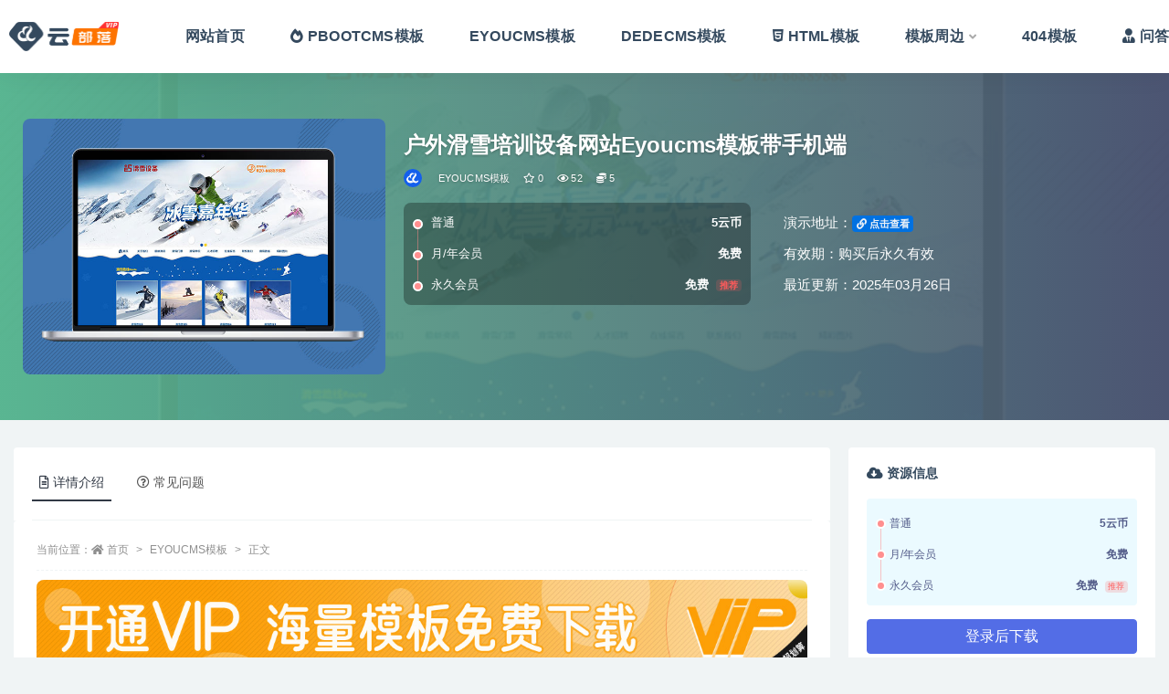

--- FILE ---
content_type: text/html; charset=UTF-8
request_url: https://www.yunbuluo.net/eyoucms/6612.html
body_size: 15709
content:
<!doctype html>
<html lang="zh-Hans">
<head>
	<meta http-equiv="Content-Type" content="text/html; charset=UTF-8">
	<meta name="viewport" content="width=device-width, initial-scale=1, minimum-scale=1, maximum-scale=1">
	<link rel="profile" href="https://gmpg.org/xfn/11">
	<meta name="baidu-site-verification" content="codeva-tfDrzNarfD" />
	<meta name="360-site-verification" content="09e4b85e0a67e01595ef6b761eda2ee1" />
	<title>户外滑雪培训设备网站Eyoucms模板带手机端_云部落资源网</title>
<meta name='robots' content='max-image-preview:large' />
	<style>img:is([sizes="auto" i], [sizes^="auto," i]) { contain-intrinsic-size: 3000px 1500px }</style>
	<meta name="keywords" content="Eyoucms模板,公司网站模板,响应式网站设备网站模板,响应式设备网站模板,易优cms模板,网站模板下载,EYOUCMS模板,机械/设备/五金,">
<meta name="description" content="户外滑雪培训设备网站Eyoucms模板带手机端 &nbsp; 本模板自带eyoucms内核，无需再下载eyou系统，原创设计、手工书写DIV+CSS，完美兼容IE7+、Firefox、Chrome、360浏览器等；主流浏览器；结构容易优化。">
<meta property="og:title" content="户外滑雪培训设备网站Eyoucms模板带手机端">
<meta property="og:description" content="户外滑雪培训设备网站Eyoucms模板带手机端 &nbsp; 本模板自带eyoucms内核，无需再下载eyou系统，原创设计、手工书写DIV+CSS，完美兼容IE7+、Firefox、Chrome、360浏览器等；主流浏览器；结构容易优化。">
<meta property="og:type" content="article">
<meta property="og:url" content="https://www.yunbuluo.net/eyoucms/6612.html">
<meta property="og:site_name" content="云部落资源网">
<meta property="og:image" content="https://www.yunbuluo.net/wp-content/uploads/2023/09/EYOUCMS-27.jpg">
<link href="https://www.yunbuluo.net/wp-content/uploads/2023/09/000.png" rel="icon">
<style id='classic-theme-styles-inline-css'>
/*! This file is auto-generated */
.wp-block-button__link{color:#fff;background-color:#32373c;border-radius:9999px;box-shadow:none;text-decoration:none;padding:calc(.667em + 2px) calc(1.333em + 2px);font-size:1.125em}.wp-block-file__button{background:#32373c;color:#fff;text-decoration:none}
</style>
<style id='global-styles-inline-css'>
:root{--wp--preset--aspect-ratio--square: 1;--wp--preset--aspect-ratio--4-3: 4/3;--wp--preset--aspect-ratio--3-4: 3/4;--wp--preset--aspect-ratio--3-2: 3/2;--wp--preset--aspect-ratio--2-3: 2/3;--wp--preset--aspect-ratio--16-9: 16/9;--wp--preset--aspect-ratio--9-16: 9/16;--wp--preset--color--black: #000000;--wp--preset--color--cyan-bluish-gray: #abb8c3;--wp--preset--color--white: #ffffff;--wp--preset--color--pale-pink: #f78da7;--wp--preset--color--vivid-red: #cf2e2e;--wp--preset--color--luminous-vivid-orange: #ff6900;--wp--preset--color--luminous-vivid-amber: #fcb900;--wp--preset--color--light-green-cyan: #7bdcb5;--wp--preset--color--vivid-green-cyan: #00d084;--wp--preset--color--pale-cyan-blue: #8ed1fc;--wp--preset--color--vivid-cyan-blue: #0693e3;--wp--preset--color--vivid-purple: #9b51e0;--wp--preset--gradient--vivid-cyan-blue-to-vivid-purple: linear-gradient(135deg,rgba(6,147,227,1) 0%,rgb(155,81,224) 100%);--wp--preset--gradient--light-green-cyan-to-vivid-green-cyan: linear-gradient(135deg,rgb(122,220,180) 0%,rgb(0,208,130) 100%);--wp--preset--gradient--luminous-vivid-amber-to-luminous-vivid-orange: linear-gradient(135deg,rgba(252,185,0,1) 0%,rgba(255,105,0,1) 100%);--wp--preset--gradient--luminous-vivid-orange-to-vivid-red: linear-gradient(135deg,rgba(255,105,0,1) 0%,rgb(207,46,46) 100%);--wp--preset--gradient--very-light-gray-to-cyan-bluish-gray: linear-gradient(135deg,rgb(238,238,238) 0%,rgb(169,184,195) 100%);--wp--preset--gradient--cool-to-warm-spectrum: linear-gradient(135deg,rgb(74,234,220) 0%,rgb(151,120,209) 20%,rgb(207,42,186) 40%,rgb(238,44,130) 60%,rgb(251,105,98) 80%,rgb(254,248,76) 100%);--wp--preset--gradient--blush-light-purple: linear-gradient(135deg,rgb(255,206,236) 0%,rgb(152,150,240) 100%);--wp--preset--gradient--blush-bordeaux: linear-gradient(135deg,rgb(254,205,165) 0%,rgb(254,45,45) 50%,rgb(107,0,62) 100%);--wp--preset--gradient--luminous-dusk: linear-gradient(135deg,rgb(255,203,112) 0%,rgb(199,81,192) 50%,rgb(65,88,208) 100%);--wp--preset--gradient--pale-ocean: linear-gradient(135deg,rgb(255,245,203) 0%,rgb(182,227,212) 50%,rgb(51,167,181) 100%);--wp--preset--gradient--electric-grass: linear-gradient(135deg,rgb(202,248,128) 0%,rgb(113,206,126) 100%);--wp--preset--gradient--midnight: linear-gradient(135deg,rgb(2,3,129) 0%,rgb(40,116,252) 100%);--wp--preset--font-size--small: 13px;--wp--preset--font-size--medium: 20px;--wp--preset--font-size--large: 36px;--wp--preset--font-size--x-large: 42px;--wp--preset--spacing--20: 0.44rem;--wp--preset--spacing--30: 0.67rem;--wp--preset--spacing--40: 1rem;--wp--preset--spacing--50: 1.5rem;--wp--preset--spacing--60: 2.25rem;--wp--preset--spacing--70: 3.38rem;--wp--preset--spacing--80: 5.06rem;--wp--preset--shadow--natural: 6px 6px 9px rgba(0, 0, 0, 0.2);--wp--preset--shadow--deep: 12px 12px 50px rgba(0, 0, 0, 0.4);--wp--preset--shadow--sharp: 6px 6px 0px rgba(0, 0, 0, 0.2);--wp--preset--shadow--outlined: 6px 6px 0px -3px rgba(255, 255, 255, 1), 6px 6px rgba(0, 0, 0, 1);--wp--preset--shadow--crisp: 6px 6px 0px rgba(0, 0, 0, 1);}:where(.is-layout-flex){gap: 0.5em;}:where(.is-layout-grid){gap: 0.5em;}body .is-layout-flex{display: flex;}.is-layout-flex{flex-wrap: wrap;align-items: center;}.is-layout-flex > :is(*, div){margin: 0;}body .is-layout-grid{display: grid;}.is-layout-grid > :is(*, div){margin: 0;}:where(.wp-block-columns.is-layout-flex){gap: 2em;}:where(.wp-block-columns.is-layout-grid){gap: 2em;}:where(.wp-block-post-template.is-layout-flex){gap: 1.25em;}:where(.wp-block-post-template.is-layout-grid){gap: 1.25em;}.has-black-color{color: var(--wp--preset--color--black) !important;}.has-cyan-bluish-gray-color{color: var(--wp--preset--color--cyan-bluish-gray) !important;}.has-white-color{color: var(--wp--preset--color--white) !important;}.has-pale-pink-color{color: var(--wp--preset--color--pale-pink) !important;}.has-vivid-red-color{color: var(--wp--preset--color--vivid-red) !important;}.has-luminous-vivid-orange-color{color: var(--wp--preset--color--luminous-vivid-orange) !important;}.has-luminous-vivid-amber-color{color: var(--wp--preset--color--luminous-vivid-amber) !important;}.has-light-green-cyan-color{color: var(--wp--preset--color--light-green-cyan) !important;}.has-vivid-green-cyan-color{color: var(--wp--preset--color--vivid-green-cyan) !important;}.has-pale-cyan-blue-color{color: var(--wp--preset--color--pale-cyan-blue) !important;}.has-vivid-cyan-blue-color{color: var(--wp--preset--color--vivid-cyan-blue) !important;}.has-vivid-purple-color{color: var(--wp--preset--color--vivid-purple) !important;}.has-black-background-color{background-color: var(--wp--preset--color--black) !important;}.has-cyan-bluish-gray-background-color{background-color: var(--wp--preset--color--cyan-bluish-gray) !important;}.has-white-background-color{background-color: var(--wp--preset--color--white) !important;}.has-pale-pink-background-color{background-color: var(--wp--preset--color--pale-pink) !important;}.has-vivid-red-background-color{background-color: var(--wp--preset--color--vivid-red) !important;}.has-luminous-vivid-orange-background-color{background-color: var(--wp--preset--color--luminous-vivid-orange) !important;}.has-luminous-vivid-amber-background-color{background-color: var(--wp--preset--color--luminous-vivid-amber) !important;}.has-light-green-cyan-background-color{background-color: var(--wp--preset--color--light-green-cyan) !important;}.has-vivid-green-cyan-background-color{background-color: var(--wp--preset--color--vivid-green-cyan) !important;}.has-pale-cyan-blue-background-color{background-color: var(--wp--preset--color--pale-cyan-blue) !important;}.has-vivid-cyan-blue-background-color{background-color: var(--wp--preset--color--vivid-cyan-blue) !important;}.has-vivid-purple-background-color{background-color: var(--wp--preset--color--vivid-purple) !important;}.has-black-border-color{border-color: var(--wp--preset--color--black) !important;}.has-cyan-bluish-gray-border-color{border-color: var(--wp--preset--color--cyan-bluish-gray) !important;}.has-white-border-color{border-color: var(--wp--preset--color--white) !important;}.has-pale-pink-border-color{border-color: var(--wp--preset--color--pale-pink) !important;}.has-vivid-red-border-color{border-color: var(--wp--preset--color--vivid-red) !important;}.has-luminous-vivid-orange-border-color{border-color: var(--wp--preset--color--luminous-vivid-orange) !important;}.has-luminous-vivid-amber-border-color{border-color: var(--wp--preset--color--luminous-vivid-amber) !important;}.has-light-green-cyan-border-color{border-color: var(--wp--preset--color--light-green-cyan) !important;}.has-vivid-green-cyan-border-color{border-color: var(--wp--preset--color--vivid-green-cyan) !important;}.has-pale-cyan-blue-border-color{border-color: var(--wp--preset--color--pale-cyan-blue) !important;}.has-vivid-cyan-blue-border-color{border-color: var(--wp--preset--color--vivid-cyan-blue) !important;}.has-vivid-purple-border-color{border-color: var(--wp--preset--color--vivid-purple) !important;}.has-vivid-cyan-blue-to-vivid-purple-gradient-background{background: var(--wp--preset--gradient--vivid-cyan-blue-to-vivid-purple) !important;}.has-light-green-cyan-to-vivid-green-cyan-gradient-background{background: var(--wp--preset--gradient--light-green-cyan-to-vivid-green-cyan) !important;}.has-luminous-vivid-amber-to-luminous-vivid-orange-gradient-background{background: var(--wp--preset--gradient--luminous-vivid-amber-to-luminous-vivid-orange) !important;}.has-luminous-vivid-orange-to-vivid-red-gradient-background{background: var(--wp--preset--gradient--luminous-vivid-orange-to-vivid-red) !important;}.has-very-light-gray-to-cyan-bluish-gray-gradient-background{background: var(--wp--preset--gradient--very-light-gray-to-cyan-bluish-gray) !important;}.has-cool-to-warm-spectrum-gradient-background{background: var(--wp--preset--gradient--cool-to-warm-spectrum) !important;}.has-blush-light-purple-gradient-background{background: var(--wp--preset--gradient--blush-light-purple) !important;}.has-blush-bordeaux-gradient-background{background: var(--wp--preset--gradient--blush-bordeaux) !important;}.has-luminous-dusk-gradient-background{background: var(--wp--preset--gradient--luminous-dusk) !important;}.has-pale-ocean-gradient-background{background: var(--wp--preset--gradient--pale-ocean) !important;}.has-electric-grass-gradient-background{background: var(--wp--preset--gradient--electric-grass) !important;}.has-midnight-gradient-background{background: var(--wp--preset--gradient--midnight) !important;}.has-small-font-size{font-size: var(--wp--preset--font-size--small) !important;}.has-medium-font-size{font-size: var(--wp--preset--font-size--medium) !important;}.has-large-font-size{font-size: var(--wp--preset--font-size--large) !important;}.has-x-large-font-size{font-size: var(--wp--preset--font-size--x-large) !important;}
:where(.wp-block-post-template.is-layout-flex){gap: 1.25em;}:where(.wp-block-post-template.is-layout-grid){gap: 1.25em;}
:where(.wp-block-columns.is-layout-flex){gap: 2em;}:where(.wp-block-columns.is-layout-grid){gap: 2em;}
:root :where(.wp-block-pullquote){font-size: 1.5em;line-height: 1.6;}
</style>
<link rel='stylesheet' id='bootstrap-css' href='https://www.yunbuluo.net/wp-content/themes/ripro-v2/assets/bootstrap/css/bootstrap.min.css?ver=4.6.0' media='all' />
<link rel='stylesheet' id='csf-fa5-css' href='https://www.yunbuluo.net/wp-content/themes/ripro-v2/assets/font-awesome/css/all.min.css?ver=5.14.0' media='all' />
<link rel='stylesheet' id='csf-fa5-v4-shims-css' href='https://www.yunbuluo.net/wp-content/themes/ripro-v2/assets/font-awesome/css/v4-shims.min.css?ver=5.14.0' media='all' />
<link rel='stylesheet' id='plugins-css' href='https://www.yunbuluo.net/wp-content/themes/ripro-v2/assets/css/plugins.css?ver=1.0.0' media='all' />
<link rel='stylesheet' id='app-css' href='https://www.yunbuluo.net/wp-content/themes/ripro-v2/assets/css/app.css?ver=4.8.0' media='all' />
<link rel='stylesheet' id='dark-css' href='https://www.yunbuluo.net/wp-content/themes/ripro-v2/assets/css/dark.css?ver=4.8.0' media='all' />
<script src="https://www.yunbuluo.net/wp-content/themes/ripro-v2/assets/js/jquery.min.js?ver=3.5.1" id="jquery-js"></script>
<link rel="canonical" href="https://www.yunbuluo.net/eyoucms/6612.html" />
<link rel='shortlink' href='https://www.yunbuluo.net/?p=6612' />
</head>
<body class="post-template-default single single-post postid-6612 single-format-standard wide-screen navbar-sticky with-hero hero-wide hero-shop pagination-numeric no-off-canvas sidebar-right">
<div id="app" class="site">
	
<header class="site-header">
    <div class="containers">
	    <div class="navbar">
			  <div class="logo-wrapper">
          <a href="https://www.yunbuluo.net/">
        <img class="logo regular" src="https://www.yunbuluo.net/wp-content/themes/ripro-v2/assets/img/logo.png" alt="云部落资源网">
      </a>
    
  </div> 			
			<div class="sep"></div>
			
			<nav class="main-menu d-none d-lg-block">
			<ul id="menu-menu" class="nav-list u-plain-list"><li class="menu-item menu-item-type-custom menu-item-object-custom menu-item-home"><a href="https://www.yunbuluo.net/">网站首页</a></li>
<li class="menu-item menu-item-type-taxonomy menu-item-object-category"><a href="https://www.yunbuluo.net/pbootcms"><i class="fas fa-fire-alt"></i>PBOOTCMS模板</a></li>
<li class="menu-item menu-item-type-taxonomy menu-item-object-category current-post-ancestor current-menu-parent current-post-parent"><a href="https://www.yunbuluo.net/eyoucms">EYOUCMS模板</a></li>
<li class="menu-item menu-item-type-taxonomy menu-item-object-category"><a href="https://www.yunbuluo.net/dedecms">DEDECMS模板</a></li>
<li class="menu-item menu-item-type-taxonomy menu-item-object-category"><a href="https://www.yunbuluo.net/html"><i class="fab fa-html5"></i>HTML模板</a></li>
<li class="menu-item menu-item-type-taxonomy menu-item-object-category menu-item-has-children"><a href="https://www.yunbuluo.net/zhoubian">模板周边</a>
<ul class="sub-menu">
	<li class="menu-item menu-item-type-taxonomy menu-item-object-category"><a href="https://www.yunbuluo.net/zhoubian/daima">代码素材</a></li>
	<li class="menu-item menu-item-type-taxonomy menu-item-object-category"><a href="https://www.yunbuluo.net/zhoubian/guanli">后台管理</a></li>
	<li class="menu-item menu-item-type-taxonomy menu-item-object-category"><a href="https://www.yunbuluo.net/zhoubian/shuju-zhoubian">数据框架</a></li>
	<li class="menu-item menu-item-type-taxonomy menu-item-object-category"><a href="https://www.yunbuluo.net/zhoubian/youxi">游戏源码</a></li>
	<li class="menu-item menu-item-type-taxonomy menu-item-object-category"><a href="https://www.yunbuluo.net/zhoubian/chengxu">程序源码</a></li>
	<li class="menu-item menu-item-type-taxonomy menu-item-object-category"><a href="https://www.yunbuluo.net/zhoubian/xiaochengxu">微信小程序</a></li>
	<li class="menu-item menu-item-type-taxonomy menu-item-object-category"><a href="https://www.yunbuluo.net/zhoubian/renrenzhan">人人站CMS</a></li>
	<li class="menu-item menu-item-type-taxonomy menu-item-object-category"><a href="https://www.yunbuluo.net/zhoubian/wordpress">WordPress主题</a></li>
</ul>
</li>
<li class="menu-item menu-item-type-taxonomy menu-item-object-category"><a href="https://www.yunbuluo.net/notfound">404模板</a></li>
<li class="menu-item menu-item-type-custom menu-item-object-custom"><a href="/question"><i class="fas fa-user-tie"></i>问答交流</a></li>
<li class="menu-item menu-item-type-taxonomy menu-item-object-category"><a href="https://www.yunbuluo.net/xueyuan">知识学院</a></li>
</ul>			</nav>
			
			<div class="actions">
				
								<span class="btn btn-sm search-open navbar-button ml-2" rel="nofollow noopener noreferrer" data-action="omnisearch-open" data-target="#omnisearch" title="搜索"><i class="fas fa-search"></i></span>
				
								<span class="btn btn-sm toggle-notify navbar-button ml-2" rel="nofollow noopener noreferrer" title="公告"><i class="fa fa-bell-o"></i></span>
				
						        <span class="btn btn-sm toggle-dark navbar-button ml-2" rel="nofollow noopener noreferrer" title="夜间模式"><i class="fa fa-moon-o"></i></span>
                                
				<!-- user navbar dropdown  -->
		        				<a class="login-btn navbar-button ml-2" rel="nofollow noopener noreferrer" href="#"><i class="fa fa-user mr-1"></i>登录</a>
								<!-- user navbar dropdown -->

                
		        <div class="burger"></div>

		        
		    </div>
		    
	    </div>
    </div>
</header>

<div class="header-gap"></div>


<div class="hero lazyload visible" data-bg="https://www.yunbuluo.net/wp-content/uploads/2023/09/EYOUCMS-27.jpg">



<div class="hero-shop-warp">
    <div class="container-lg">
        <div class="row">
            <div class="col-lg-4 img-box">
                <img class="lazyload" data-src="https://www.yunbuluo.net/wp-content/uploads/2023/09/EYOUCMS-27.jpg" src="[data-uri]" alt="户外滑雪培训设备网站Eyoucms模板带手机端" />
                <noscript><img src="https://www.yunbuluo.net/wp-content/uploads/2023/09/EYOUCMS-27.jpg" alt="户外滑雪培训设备网站Eyoucms模板带手机端" /></noscript>
            </div>
            <div class="col-lg-8 info-box">
                <header class="entry-header">
<h1 class="entry-title">户外滑雪培训设备网站Eyoucms模板带手机端</h1>          <div class="entry-meta">
            
                          <span class="meta-author">
                <a href="https://www.yunbuluo.net/author/云部落资源网" title="云部落资源网"><img alt='' data-src='//www.yunbuluo.net/wp-content/uploads/1234/01/avatar-1.jpg' class='lazyload avatar avatar-96 photo' height='96' width='96' />                </a>
              </span>
                          <span class="meta-category">
                <a href="https://www.yunbuluo.net/eyoucms" rel="category">EYOUCMS模板</a>
              </span>
                            <span class="meta-favnum"><i class="far fa-star"></i> 0</span>
                            <span class="meta-views"><i class="fa fa-eye"></i> 52</span>
            <span class="meta-shhop-icon"><i class="fas fa-coins"></i> 5</span>                <span class="meta-edit"></span>
            

          </div>
        </header>

                <div class="row">
                    <div class="col-lg-6 col-12">
                        <ul class="pricing-options"><li><span>普通</span><b>5云币</b></li><li><span>月/年会员</span><b>免费</b></li><li><span>永久会员</span><b>免费<small class="badge badge-danger-lighten ml-2">推荐</small></b></li></ul>                    </div>
                    <div class="col-lg-6 col-12">
                        <ul class="down-info"><li><p class="data-label">演示地址：<a target="_blank" rel="nofollow noopener noreferrer" href="https://demoall.kuaituiyun.cn/705/" class="badge badge-light-lighten"><i class="fas fa-link"></i> 点击查看</a></p></li><li><p class="data-label">有效期：购买后永久有效</p></li><li><p class="data-label">最近更新：2025年03月26日</p></li></ul>                    </div>
    
                </div>
                
                
            </div>
        </div>
    </div>
</div>
</div>	<main id="main" role="main" class="site-content">
<div class="container">
	<div class="row">
		<div class="content-column col-lg-9">
			<div class="content-area">
				


<div class="single-download-nav">
  <ul class="nav nav-pills" id="pills-tab" role="tablist">

    <li class="nav-item" role="presentation">
      <a class="nav-link active" id="pills-details-tab" data-toggle="pill" href="#pills-details" role="tab" aria-controls="pills-details" aria-selected="true"><i class="far fa-file-alt mr-1"></i>详情介绍</a>
    </li>

    
        <li class="nav-item" role="presentation">
      <a class="nav-link" id="pills-faq-tab" data-toggle="pill" href="#pills-faq" role="tab" aria-controls="pills-faq" aria-selected="false"><i class="far fa-question-circle mr-1"></i>常见问题</a>
    </li>
        
  </ul>
</div>

<div class="tab-content" id="pills-tabContent">

  <div class="tab-pane fade show active" id="pills-details" role="tabpanel" aria-labelledby="pills-details-tab">
    <article id="post-6612" class="article-content post-6612 post type-post status-publish format-standard has-post-thumbnail hentry category-eyoucms category-wujin tag-eyou tag-qiye tag-hty tag-fwe tag-csme tag-xiaz">
      <div class="container">
                <div class="article-crumb"><ol class="breadcrumb">当前位置：<li class="home"><i class="fa fa-home"></i> <a href="https://www.yunbuluo.net">首页</a></li><li><a href="https://www.yunbuluo.net/eyoucms">EYOUCMS模板</a></li><li class="active">正文</li></ol></div>
        
        
        <div class="pt-0 d-none d-block d-xl-none d-lg-none"><aside id="header-widget-shop-down" class="widget-area"><p></p></aside></div>      
        <div class="entry-wrapper">
          <div class="site_abc_wrap pc top"><a href="https://www.yunbuluo.net/user/vip" target="_blank" rel="nofollow noopener noreferrer" data-toggle="tooltip" data-html="true" title="<u>广告：</u>限时特惠，月会员低至39/月，海量模板会员免费下载。"><img src="https://www.yunbuluo.net/wp-content/themes/ripro-v2/assets/img/ads.jpg" style=" width: 100%; "></a></div>          <div class="entry-content u-text-format u-clearfix">
            <p>户外滑雪培训设备网站Eyoucms模板带手机端</p>
<p>&nbsp;</p>
<p>本模板自带eyoucms内核，无需再下载eyou系统，原创设计、手工书写DIV+CSS，完美兼容IE7+、Firefox、Chrome、360浏览器等；主流浏览器；结构容易优化。</p>
<p>服务器：Linux / Apache / IIS</p>
<p>PHP版本：<strong>5.4及5.4以上，完美支持php7</strong></p>
<p>MYSQL版本：<strong>5.0以上    PS：php版本推荐5.5~5.6，mysql 推荐使用5.5+</strong></p>
<p>打开浏览器，<strong>访问 http://您的域名/install/ 即可进入安装界面</strong>，按照步骤一步一步操作完成安装； ＊注意：</p>
<p>第三步，配置系统里的数据库信息需要根据自己的空间指定的信息填写，否则提示不能连接。</p>
<p>PS:数据库用户名及数据库名均可以更改成空间提供的名称。管理员信息设置中，设置登录网站后台的管理员账号及密码，设置好之后，记住「账号」和「密码」就可以了，后期需要更改可以在后台改。</p>
<p>网站首页演示图：</p>
<p>&nbsp;</p>
<p><img fetchpriority="high" decoding="async" width="1000" height="2234" class="alignnone size-full wp-image-6614" src="https://www.yunbuluo.net/wp-content/uploads/2023/09/网站模板-80.jpg" alt=""   /></p>
<div class="post-note alert alert-warning mt-2" role="alert"><small><strong>声明：</strong>本站所有文章，如无特殊说明或标注，均为本站原创发布。任何个人或组织，在未征得本站同意时，禁止复制、盗用、采集、发布本站内容到任何网站、书籍等各类媒体平台。如若本站内容侵犯了原著者的合法权益，可联系我们进行处理。</small></div><div class="entry-tags"><a href="https://www.yunbuluo.net/tag/eyou" class="btn btn-sm btn-light mr-2" rel="tag">Eyoucms模板</a><a href="https://www.yunbuluo.net/tag/qiye" class="btn btn-sm btn-light mr-2" rel="tag">公司网站模板</a><a href="https://www.yunbuluo.net/tag/hty" class="btn btn-sm btn-light mr-2" rel="tag">响应式网站设备网站模板</a><a href="https://www.yunbuluo.net/tag/fwe" class="btn btn-sm btn-light mr-2" rel="tag">响应式设备网站模板</a><a href="https://www.yunbuluo.net/tag/csme" class="btn btn-sm btn-light mr-2" rel="tag">易优cms模板</a><a href="https://www.yunbuluo.net/tag/xiaz" class="btn btn-sm btn-light mr-2" rel="tag">网站模板下载</a></div>
<div class="entry-share">
	<div class="row">
		<div class="col d-none d-lg-block">
            
                            <a class="share-author" href="https://www.yunbuluo.net/author/云部落资源网">
                    <img alt='' data-src='//www.yunbuluo.net/wp-content/uploads/1234/01/avatar-1.jpg' class='lazyload avatar avatar-50 photo' height='50' width='50' />云部落资源网<span class="badge badge-info-lighten" ">普通</span>                </a>
            			
		</div>
		<div class="col-auto mb-3 mb-lg-0">

            <button class="btn btn-sm btn-white" data-toggle="tooltip" data-html="true" data-placement="top" title="&lt;span class=&quot;reward-qrcode&quot;&gt;&lt;span&gt; &lt;img src=&quot;https://www.yunbuluo.net/wp-content/uploads/2023/07/微信图片_20230726172600.jpg&quot;&gt; 支付宝扫一扫 &lt;/span&gt;&lt;span&gt; &lt;img src=&quot;https://www.yunbuluo.net/wp-content/uploads/2023/07/微信图片_20230726172605.jpg&quot;&gt; 微信扫一扫 &lt;/span&gt;&lt;/span&gt;"><i class="fa fa-qrcode"></i> 打赏</button>
			<button class="go-star-btn btn btn-sm btn-white" data-id="6612"><i class="far fa-star"></i> 收藏</button>            
			                <button class="share-poster btn btn-sm btn-white" data-id="6612" title="文章封面图"><i class="fa fa-share-alt"></i> 海报</button>
                        
            <button class="go-copy btn btn-sm btn-white" data-toggle="tooltip" data-placement="top" title="点击复制链接" data-clipboard-text="https://www.yunbuluo.net/eyoucms/6612.html"><i class="fas fa-link"></i> 链接</button>
		</div>
	</div>
</div>
          </div>
                  </div>
      </div>
    </article>
  </div>

  
    <div class="tab-pane fade" id="pills-faq" role="tabpanel" aria-labelledby="pills-faq-tab">

    <div class="accordion" id="accordionhelp">
          <div class="card">
        <div class="card-header" id="heading-0">
          <h2 class="mb-0">
            <button class="btn btn-sm btn-block text-left collapsed" type="button" data-toggle="collapse" data-target="#collapse-0" aria-expanded="false" aria-controls="collapse-0">
              你们的模板安装后和演示一样吗？<span class="fa fa-plus"></span><span class="fa fa-minus"></span>
            </button>

          </h2>
        </div>
        <div id="collapse-0" class="collapse" aria-labelledby="heading-0" data-parent="#accordionhelp">
          <div class="card-body bg-primary text-white">
            模板下载安装后和演示站一样，部分模板做了板块及功能升级，只会更好不会变差，cms系统网站需授权，请确认版权后使用，dedecms、eyoucms不可商用，pbootcms模板可以商用，授权免费，仅限授权文件加密。          </div>
        </div>
      </div>
          <div class="card">
        <div class="card-header" id="heading-1">
          <h2 class="mb-0">
            <button class="btn btn-sm btn-block text-left collapsed" type="button" data-toggle="collapse" data-target="#collapse-1" aria-expanded="false" aria-controls="collapse-1">
              提示下载完但解压或打开不了？<span class="fa fa-plus"></span><span class="fa fa-minus"></span>
            </button>

          </h2>
        </div>
        <div id="collapse-1" class="collapse" aria-labelledby="heading-1" data-parent="#accordionhelp">
          <div class="card-body bg-primary text-white">
            最常见的情况是下载不完整: 可对比下载完压缩包的与网盘上的容量，若小于网盘提示的容量则是这个原因。这是浏览器下载的bug，建议用百度网盘软件或迅雷下载。 若排除这种情况，可在对应资源底部留言，或联络我们。          </div>
        </div>
      </div>
          <div class="card">
        <div class="card-header" id="heading-2">
          <h2 class="mb-0">
            <button class="btn btn-sm btn-block text-left collapsed" type="button" data-toggle="collapse" data-target="#collapse-2" aria-expanded="false" aria-controls="collapse-2">
              找不到素材资源介绍文章里的示例图片？<span class="fa fa-plus"></span><span class="fa fa-minus"></span>
            </button>

          </h2>
        </div>
        <div id="collapse-2" class="collapse" aria-labelledby="heading-2" data-parent="#accordionhelp">
          <div class="card-body bg-primary text-white">
            对于会员专享、整站源码、程序插件、网站模板、网页模版等类型的素材，文章内用于介绍的图片通常并不包含在对应可供下载素材包内。这些相关商业图片需另外购买，且本站不负责(也没有办法)找到出处。 同样地一些字体文件也是这种情况，但部分素材会在素材包内有一份字体下载链接清单。          </div>
        </div>
      </div>
          <div class="card">
        <div class="card-header" id="heading-3">
          <h2 class="mb-0">
            <button class="btn btn-sm btn-block text-left collapsed" type="button" data-toggle="collapse" data-target="#collapse-3" aria-expanded="false" aria-controls="collapse-3">
              付款后无法显示下载地址或者无法查看内容？<span class="fa fa-plus"></span><span class="fa fa-minus"></span>
            </button>

          </h2>
        </div>
        <div id="collapse-3" class="collapse" aria-labelledby="heading-3" data-parent="#accordionhelp">
          <div class="card-body bg-primary text-white">
            如果您已经成功付款但是网站没有弹出成功提示，请联系站长提供付款信息为您处理          </div>
        </div>
      </div>
          <div class="card">
        <div class="card-header" id="heading-4">
          <h2 class="mb-0">
            <button class="btn btn-sm btn-block text-left collapsed" type="button" data-toggle="collapse" data-target="#collapse-4" aria-expanded="false" aria-controls="collapse-4">
              购买该资源后，可以退款吗？<span class="fa fa-plus"></span><span class="fa fa-minus"></span>
            </button>

          </h2>
        </div>
        <div id="collapse-4" class="collapse" aria-labelledby="heading-4" data-parent="#accordionhelp">
          <div class="card-body bg-primary text-white">
            源码素材属于虚拟商品，具有可复制性，可传播性，一旦授予，不接受任何形式的退款、换货要求。请您在购买获取之前确认好 是您所需要的资源          </div>
        </div>
      </div>
        </div>
  </div>
  

</div>


<div class="entry-navigation">
	<div class="row">
            	<div class="col-lg-6 col-12">
            <a class="entry-page-prev" href="https://www.yunbuluo.net/eyoucms/6608.html" title="厨房卫浴水龙头网站Eyoucms模板带手机端">
                <div class="entry-page-icon"><i class="fas fa-arrow-left"></i></div>
                <div class="entry-page-info">
                    <span class="d-block rnav">上一篇</span>
                    <span class="d-block title">厨房卫浴水龙头网站Eyoucms模板带手机端</span>
                </div>
            </a> 
        </div>
                    	<div class="col-lg-6 col-12">
            <a class="entry-page-next" href="https://www.yunbuluo.net/eyoucms/6616.html" title="女性减肥瑜伽健身类网站Eyoucms模板带手机端">
                <div class="entry-page-info">
                    <span class="d-block rnav">下一篇</span>
                    <span class="d-block title">女性减肥瑜伽健身类网站Eyoucms模板带手机端</span>
                </div>
                <div class="entry-page-icon"><i class="fas fa-arrow-right"></i></div>
            </a>
        </div>
            </div>
</div>    <div class="related-posts">
        <h3 class="u-border-title">相关文章</h3>
        <div class="row">
                      <div class="col-lg-6 col-12">
              <article id="post-18535" class="post post-list post-18535 type-post status-publish format-standard has-post-thumbnail hentry category-eyoucms category-wujin tag-hty tag-fwe">
                  <div class="entry-media"><div class="placeholder" style="padding-bottom: 70.704225352113%"><a target="_blank" href="https://www.yunbuluo.net/eyoucms/18535.html" title="响应式激光切割机设备网站模板易优Eyoucms模板带手机端" rel="nofollow noopener noreferrer"><img class="lazyload" data-src="https://www.yunbuluo.net/wp-content/uploads/2024/09/EYOUCMS-1.jpg" src="https://www.yunbuluo.net/wp-content/themes/ripro-v2/assets/img/thumb-ing.gif" alt="响应式激光切割机设备网站模板易优Eyoucms模板带手机端" /></a></div></div>                  <div class="entry-wrapper">
                    <header class="entry-header"><h2 class="entry-title"><a target="_blank" href="https://www.yunbuluo.net/eyoucms/18535.html" title="响应式激光切割机设备网站模板易优Eyoucms模板带手机端" rel="bookmark">响应式激光切割机设备网站模板易优Eyoucms模板带手机端</a></h2></header>
                                        <div class="entry-footer">          <div class="entry-meta">
            
                          <span class="meta-category">
                <a href="https://www.yunbuluo.net/eyoucms" rel="category">EYOUCMS模板</a>
              </span>
                          <span class="meta-date">
                  <time datetime="2024-09-09T22:34:43+08:00">
                    <i class="fa fa-clock-o"></i>
                    1 年前                  </time>
              </span>
                            <span class="meta-views"><i class="fa fa-eye"></i> 299</span>
            <span class="meta-shhop-icon"><i class="fas fa-coins"></i> 30</span>

          </div>
        </div>
                                    </div>
            </article>
          </div>
                      <div class="col-lg-6 col-12">
              <article id="post-18076" class="post post-list post-18076 type-post status-publish format-standard has-post-thumbnail hentry category-html category-zhongwen category-wuxie tag-hty tag-fwe">
                  <div class="entry-media"><div class="placeholder" style="padding-bottom: 70.704225352113%"><a target="_blank" href="https://www.yunbuluo.net/html/18076.html" title="自适应环保科技蓝色环保设备网站网页HTML源码模板" rel="nofollow noopener noreferrer"><img class="lazyload" data-src="https://www.yunbuluo.net/wp-content/uploads/2024/07/DENO演示-43.jpg" src="https://www.yunbuluo.net/wp-content/themes/ripro-v2/assets/img/thumb-ing.gif" alt="自适应环保科技蓝色环保设备网站网页HTML源码模板" /></a></div></div>                  <div class="entry-wrapper">
                    <header class="entry-header"><h2 class="entry-title"><a target="_blank" href="https://www.yunbuluo.net/html/18076.html" title="自适应环保科技蓝色环保设备网站网页HTML源码模板" rel="bookmark">自适应环保科技蓝色环保设备网站网页HTML源码模板</a></h2></header>
                                        <div class="entry-footer">          <div class="entry-meta">
            
                          <span class="meta-category">
                <a href="https://www.yunbuluo.net/html" rel="category">HTML模板</a>
              </span>
                          <span class="meta-date">
                  <time datetime="2024-07-16T17:25:39+08:00">
                    <i class="fa fa-clock-o"></i>
                    1 年前                  </time>
              </span>
                            <span class="meta-views"><i class="fa fa-eye"></i> 437</span>
            <span class="meta-shhop-icon"><i class="fas fa-coins"></i> 4</span>

          </div>
        </div>
                                    </div>
            </article>
          </div>
                      <div class="col-lg-6 col-12">
              <article id="post-5093" class="post post-list post-5093 type-post status-publish format-standard has-post-thumbnail hentry category-eyoucms category-wujin tag-eyou tag-wangye tag-qdwqwq">
                  <div class="entry-media"><div class="placeholder" style="padding-bottom: 70.704225352113%"><a target="_blank" href="https://www.yunbuluo.net/eyoucms/5093.html" title="电缆桥架定制生产企业Eyoucms网站模板带手机端" rel="nofollow noopener noreferrer"><img class="lazyload" data-src="https://www.yunbuluo.net/wp-content/uploads/2023/08/EYOUCMS-87.jpg" src="https://www.yunbuluo.net/wp-content/themes/ripro-v2/assets/img/thumb-ing.gif" alt="电缆桥架定制生产企业Eyoucms网站模板带手机端" /></a></div></div>                  <div class="entry-wrapper">
                    <header class="entry-header"><h2 class="entry-title"><a target="_blank" href="https://www.yunbuluo.net/eyoucms/5093.html" title="电缆桥架定制生产企业Eyoucms网站模板带手机端" rel="bookmark">电缆桥架定制生产企业Eyoucms网站模板带手机端</a></h2></header>
                                        <div class="entry-footer">          <div class="entry-meta">
            
                          <span class="meta-category">
                <a href="https://www.yunbuluo.net/eyoucms" rel="category">EYOUCMS模板</a>
              </span>
                          <span class="meta-date">
                  <time datetime="2024-04-10T11:42:00+08:00">
                    <i class="fa fa-clock-o"></i>
                    2 年前                  </time>
              </span>
                            <span class="meta-views"><i class="fa fa-eye"></i> 133</span>
            <span class="meta-shhop-icon"><i class="fas fa-coins"></i> 10</span>

          </div>
        </div>
                                    </div>
            </article>
          </div>
                      <div class="col-lg-6 col-12">
              <article id="post-19833" class="post post-list post-19833 type-post status-publish format-standard has-post-thumbnail hentry category-eyoucms category-wujin">
                  <div class="entry-media"><div class="placeholder" style="padding-bottom: 70.704225352113%"><a target="_blank" href="https://www.yunbuluo.net/eyoucms/19833.html" title="响应式人脸识别一体机设备企业网站Eyoucms模板自适应手机端" rel="nofollow noopener noreferrer"><img class="lazyload" data-src="https://www.yunbuluo.net/wp-content/uploads/2024/11/EYOUCMS-1.jpg" src="https://www.yunbuluo.net/wp-content/themes/ripro-v2/assets/img/thumb-ing.gif" alt="响应式人脸识别一体机设备企业网站Eyoucms模板自适应手机端" /></a></div></div>                  <div class="entry-wrapper">
                    <header class="entry-header"><h2 class="entry-title"><a target="_blank" href="https://www.yunbuluo.net/eyoucms/19833.html" title="响应式人脸识别一体机设备企业网站Eyoucms模板自适应手机端" rel="bookmark">响应式人脸识别一体机设备企业网站Eyoucms模板自适应手机端</a></h2></header>
                                        <div class="entry-footer">          <div class="entry-meta">
            
                          <span class="meta-category">
                <a href="https://www.yunbuluo.net/eyoucms" rel="category">EYOUCMS模板</a>
              </span>
                          <span class="meta-date">
                  <time datetime="2024-11-21T20:31:08+08:00">
                    <i class="fa fa-clock-o"></i>
                    1 年前                  </time>
              </span>
                            <span class="meta-views"><i class="fa fa-eye"></i> 512</span>
            <span class="meta-shhop-icon"><i class="fas fa-coins"></i> 65</span>

          </div>
        </div>
                                    </div>
            </article>
          </div>
                  </div>
    </div>

			</div>
		</div>
					<div class="sidebar-column col-lg-3">
				<aside id="secondary" class="widget-area">
	<div id="ripro_v2_shop_down-2" class="widget ripro-v2-widget-shop-down"><div class="price"><h3><i class="fas fa-cloud-download-alt mr-1"></i>资源信息</h3></div><ul class="pricing-options"><li><span>普通</span><b>5云币</b></li><li><span>月/年会员</span><b>免费</b></li><li><span>永久会员</span><b>免费<small class="badge badge-danger-lighten ml-2">推荐</small></b></li></ul><button type="button" class="btn btn-block btn-primary mb-3 login-btn">登录后下载</button><div class="down-info"><h5>其他信息</h5><ul class="infos"><li><p class="data-label">系统</p><p class="info">Eyoucms</p></li><li><p class="data-label">模板编号</p><p class="info">E219</p></li><li><p class="data-label">文件大小</p><p class="info">16.03MB</p></li><li><p class="data-label">链接</p><p class="info"><a target="_blank" rel="nofollow noopener noreferrer" href="https://demoall.kuaituiyun.cn/705/" class="badge badge-secondary-lighten"><i class="fas fa-link"></i> 演示地址</a></p></li><li><p class="data-label">有效期</p><p class="info">永久有效</p></li><li><p class="data-label">累计下载</p><p class="info">1</p></li><li><p class="data-label">最近更新</p><p class="info">2025年03月26日</p></li></ul></div><div class="down-help mt-2 small text-muted">下载遇到问题？可联系客服或留言反馈</div></div><div id="media_image-6" class="widget widget_media_image"><a href="/"><img width="900" height="408" src="https://www.yunbuluo.net/wp-content/uploads/2025/05/新春.jpg" class="image wp-image-22972  attachment-full size-full" alt="" style="max-width: 100%; height: auto;" decoding="async" /></a></div><div id="media_image-8" class="widget widget_media_image"><img width="750" height="200" src="https://www.yunbuluo.net/wp-content/uploads/2023/07/防战.jpg" class="image wp-image-4034  attachment-full size-full" alt="" style="max-width: 100%; height: auto;" decoding="async" /></div><div id="media_image-7" class="widget widget_media_image"><a href="https://www.aliyun.com/minisite/goods?userCode=jt8rnkkw"><img width="1108" height="310" src="https://www.yunbuluo.net/wp-content/uploads/2023/07/1108-310.png" class="image wp-image-4033  attachment-full size-full" alt="" style="max-width: 100%; height: auto;" decoding="async" /></a></div><div id="search-4" class="widget widget_search">
<form method="get" class="search-form" action="https://www.yunbuluo.net/">
	<input type="text" class="form-control" placeholder="输入关键词 回车..." autocomplete="off" value="" name="s" required="required">
</form></div><div id="ripro_v2_widget_cats_item-2" class="widget ripro_v2-widget-categories">
        <ul class="categories">
                    <li class="cat-item">
                <a class="inner" href="https://www.yunbuluo.net/pbootcms">
                    <div class="thumbnail">
                        <img alt="PBOOTCMS模板" src="https://www.yunbuluo.net/wp-content/uploads/2023/06/forest-3119826_1280.jpg"></img>
                    </div>
                    <div class="content">
                        <h5 class="title">PBOOTCMS模板</h5>
                    </div>
                </a>
            </li>
                    <li class="cat-item">
                <a class="inner" href="https://www.yunbuluo.net/dedecms">
                    <div class="thumbnail">
                        <img alt="DEDECMS模板" src="https://www.yunbuluo.net/wp-content/uploads/2023/06/forest-3622519_1280.jpg"></img>
                    </div>
                    <div class="content">
                        <h5 class="title">DEDECMS模板</h5>
                    </div>
                </a>
            </li>
                    <li class="cat-item">
                <a class="inner" href="https://www.yunbuluo.net/eyoucms">
                    <div class="thumbnail">
                        <img alt="EYOUCMS模板" src="https://www.yunbuluo.net/wp-content/uploads/2023/06/bled-2582655_1280.jpg"></img>
                    </div>
                    <div class="content">
                        <h5 class="title">EYOUCMS模板</h5>
                    </div>
                </a>
            </li>
                    <li class="cat-item">
                <a class="inner" href="https://www.yunbuluo.net/html">
                    <div class="thumbnail">
                        <img alt="HTML模板" src="https://www.yunbuluo.net/wp-content/uploads/2023/06/sea-2755908_1280.jpg"></img>
                    </div>
                    <div class="content">
                        <h5 class="title">HTML模板</h5>
                    </div>
                </a>
            </li>
                </ul>
        </div><div id="ripro_v2_widget_post_item-2" class="widget ripro_v2-widget-post">        <div class="list"> 
                                <article id="post-1567" class="post post-list post-1567 type-post status-publish format-standard has-post-thumbnail hentry category-pbootcms category-jixie tag-ccms tag-pboot tag-lo9o tag-loiy tag-jmyy tag-1828 tag-iuy">
                      <div class="entry-media"><div class="placeholder" style="padding-bottom: 70.704225352113%"><a target="_blank" href="https://www.yunbuluo.net/pbootcms/1567.html" title="响应式人工智能机器设备公司pbootcms网站自适应手机端" rel="nofollow noopener noreferrer"><img class="lazyload" data-src="https://www.yunbuluo.net/wp-content/uploads/2023/07/pbootcms模板-40.jpg" src="https://www.yunbuluo.net/wp-content/themes/ripro-v2/assets/img/thumb-ing.gif" alt="响应式人工智能机器设备公司pbootcms网站自适应手机端" /></a></div></div>                      <div class="entry-wrapper">
                        <header class="entry-header">
                          <h2 class="entry-title"><a target="_blank" href="https://www.yunbuluo.net/pbootcms/1567.html" title="响应式人工智能机器设备公司pbootcms网站自适应手机端" rel="bookmark">响应式人工智能机器设备公司pbootcms网站自适应手机端</a></h2>                        </header>
                        <div class="entry-footer">          <div class="entry-meta">
            
                          <span class="meta-date">
                  <time datetime="2026-01-01T10:57:24+08:00">
                    <i class="fa fa-clock-o"></i>
                    1 周前                  </time>
              </span>
            <span class="meta-shhop-icon"><i class="fas fa-coins"></i> 50</span>

          </div>
        </div>
                    </div>
                </article>
                                <article id="post-17944" class="post post-list post-17944 type-post status-publish format-standard has-post-thumbnail hentry category-pbootcms category-jixie tag-2457 tag-2456 tag-1752 tag-2455">
                      <div class="entry-media"><div class="placeholder" style="padding-bottom: 70.704225352113%"><a target="_blank" href="https://www.yunbuluo.net/pbootcms/17944.html" title="响应式环保科技设备展示企业网站Pbootcms模板自适应手机端" rel="nofollow noopener noreferrer"><img class="lazyload" data-src="https://www.yunbuluo.net/wp-content/uploads/2024/07/DENO演示-12.jpg" src="https://www.yunbuluo.net/wp-content/themes/ripro-v2/assets/img/thumb-ing.gif" alt="响应式环保科技设备展示企业网站Pbootcms模板自适应手机端" /></a></div></div>                      <div class="entry-wrapper">
                        <header class="entry-header">
                          <h2 class="entry-title"><a target="_blank" href="https://www.yunbuluo.net/pbootcms/17944.html" title="响应式环保科技设备展示企业网站Pbootcms模板自适应手机端" rel="bookmark">响应式环保科技设备展示企业网站Pbootcms模板自适应手机端</a></h2>                        </header>
                        <div class="entry-footer">          <div class="entry-meta">
            
                          <span class="meta-date">
                  <time datetime="2025-12-29T09:23:10+08:00">
                    <i class="fa fa-clock-o"></i>
                    2 周前                  </time>
              </span>
            <span class="meta-shhop-icon"><i class="fas fa-coins"></i> 35</span>

          </div>
        </div>
                    </div>
                </article>
                                <article id="post-23688" class="post post-list post-23688 type-post status-publish format-standard has-post-thumbnail hentry category-pbootcms category-boke category-tongyong">
                      <div class="entry-media"><div class="placeholder" style="padding-bottom: 70.704225352113%"><a target="_blank" href="https://www.yunbuluo.net/pbootcms/23688.html" title="响应式组织机构行业协会网站PbootCMS模板自适应手机端" rel="nofollow noopener noreferrer"><img class="lazyload" data-src="https://www.yunbuluo.net/wp-content/uploads/2025/12/DENO演示-10.jpg" src="https://www.yunbuluo.net/wp-content/themes/ripro-v2/assets/img/thumb-ing.gif" alt="响应式组织机构行业协会网站PbootCMS模板自适应手机端" /></a></div></div>                      <div class="entry-wrapper">
                        <header class="entry-header">
                          <h2 class="entry-title"><a target="_blank" href="https://www.yunbuluo.net/pbootcms/23688.html" title="响应式组织机构行业协会网站PbootCMS模板自适应手机端" rel="bookmark">响应式组织机构行业协会网站PbootCMS模板自适应手机端</a></h2>                        </header>
                        <div class="entry-footer">          <div class="entry-meta">
            
                          <span class="meta-date">
                  <time datetime="2025-12-28T20:01:40+08:00">
                    <i class="fa fa-clock-o"></i>
                    2 周前                  </time>
              </span>
            <span class="meta-shhop-icon"><i class="fas fa-coins"></i> 220</span>

          </div>
        </div>
                    </div>
                </article>
                                <article id="post-23662" class="post post-list post-23662 type-post status-publish format-standard has-post-thumbnail hentry category-pbootcms category-shangfa">
                      <div class="entry-media"><div class="placeholder" style="padding-bottom: 70.704225352113%"><a target="_blank" href="https://www.yunbuluo.net/pbootcms/23662.html" title="响应式律师事务所法律机构网站PbootCMS模板自适应手机端" rel="nofollow noopener noreferrer"><img class="lazyload" data-src="https://www.yunbuluo.net/wp-content/uploads/2025/12/DENO演示-5.jpg" src="https://www.yunbuluo.net/wp-content/themes/ripro-v2/assets/img/thumb-ing.gif" alt="响应式律师事务所法律机构网站PbootCMS模板自适应手机端" /></a></div></div>                      <div class="entry-wrapper">
                        <header class="entry-header">
                          <h2 class="entry-title"><a target="_blank" href="https://www.yunbuluo.net/pbootcms/23662.html" title="响应式律师事务所法律机构网站PbootCMS模板自适应手机端" rel="bookmark">响应式律师事务所法律机构网站PbootCMS模板自适应手机端</a></h2>                        </header>
                        <div class="entry-footer">          <div class="entry-meta">
            
                          <span class="meta-date">
                  <time datetime="2025-12-17T20:55:34+08:00">
                    <i class="fa fa-clock-o"></i>
                    3 周前                  </time>
              </span>
            <span class="meta-shhop-icon"><i class="fas fa-coins"></i> 285</span>

          </div>
        </div>
                    </div>
                </article>
                                <article id="post-23647" class="post post-list post-23647 type-post status-publish format-standard has-post-thumbnail hentry category-pbootcms category-gongcheng">
                      <div class="entry-media"><div class="placeholder" style="padding-bottom: 70.704225352113%"><a target="_blank" href="https://www.yunbuluo.net/pbootcms/23647.html" title="响应式多用途建筑工程集团企业PbootCMS模板自适应手机端" rel="nofollow noopener noreferrer"><img class="lazyload" data-src="https://www.yunbuluo.net/wp-content/uploads/2025/12/DENO演示-4.jpg" src="https://www.yunbuluo.net/wp-content/themes/ripro-v2/assets/img/thumb-ing.gif" alt="响应式多用途建筑工程集团企业PbootCMS模板自适应手机端" /></a></div></div>                      <div class="entry-wrapper">
                        <header class="entry-header">
                          <h2 class="entry-title"><a target="_blank" href="https://www.yunbuluo.net/pbootcms/23647.html" title="响应式多用途建筑工程集团企业PbootCMS模板自适应手机端" rel="bookmark">响应式多用途建筑工程集团企业PbootCMS模板自适应手机端</a></h2>                        </header>
                        <div class="entry-footer">          <div class="entry-meta">
            
                          <span class="meta-date">
                  <time datetime="2025-12-07T15:29:39+08:00">
                    <i class="fa fa-clock-o"></i>
                    1 月前                  </time>
              </span>
            <span class="meta-shhop-icon"><i class="fas fa-coins"></i> 260</span>

          </div>
        </div>
                    </div>
                </article>
                      </div>
        </div></aside><!-- #secondary -->
			</div>
			</div>
</div>
	</main><!-- #main -->
	
	<footer class="site-footer">
		<div class="footer-widget d-none d-lg-block">
    <div class="container">
	    <div class="row">
	        <div class="col-lg-3 col-md">
	            <div class="footer-info">
	                <div class="logo mb-2">
	                    <img class="logo" src="https://www.yunbuluo.net/wp-content/themes/ripro-v2/assets/img/logo.png" alt="云部落资源网">
	                </div>
	                <p class="desc mb-0">云部落资源网(Yunbuluo.net)部分资源来自互联网收集、整理及开发制作而成,部分文字/图片/素材等如有侵犯到您的权益,请与本站联系。</p>
	            </div>
	        </div>
	        <div class="col-lg-9 col-auto widget-warp">
	        	<div class="d-flex justify-content-xl-between">
	            	<div id="ripro_v2_widget_btns-6" class="widget ripro-v2-widget-btns"><a target="_blank" class="btn btn-light btn-block btn-sm" href="/user" rel="nofollow noopener noreferrer">个人中心</a><a target="_blank" class="btn btn-light btn-block btn-sm" href="/user/vip" rel="nofollow noopener noreferrer">尊享会员</a><a target="_blank" class="btn btn-light btn-block btn-sm" href="/yinsi" rel="nofollow noopener noreferrer">隐私政策</a></div><div id="ripro_v2_widget_btns-2" class="widget ripro-v2-widget-btns"><a target="_blank" class="btn btn-light btn-block btn-sm" href="" rel="nofollow noopener noreferrer">关于本站</a><a target="_blank" class="btn btn-light btn-block btn-sm" href="/xinshou" rel="nofollow noopener noreferrer">新手指南</a><a target="_blank" class="btn btn-primary btn-block btn-sm" href="/xieyi" rel="nofollow noopener noreferrer">注册协议</a></div><div id="ripro_v2_widget_btns-4" class="widget ripro-v2-widget-btns"><a target="_blank" class="btn btn-light btn-block btn-sm" href="/container" rel="nofollow noopener noreferrer">在线投稿</a><a target="_blank" class="btn btn-light btn-block btn-sm" href="/tags" rel="nofollow noopener noreferrer">标签导航</a><a target="_blank" class="btn btn-light btn-block btn-sm" href="/lianxi" rel="nofollow noopener noreferrer">联系我们</a></div><div id="ripro_v2_widget_btns-3" class="widget ripro-v2-widget-btns"><a target="_blank" class="btn btn-light btn-block btn-sm" href="/wenti" rel="nofollow noopener noreferrer">常见问题</a><a target="_blank" class="btn btn-light btn-block btn-sm" href="/shouhou" rel="nofollow noopener noreferrer">售后服务</a></div><div id="media_image-2" class="widget widget_media_image"><img width="160" height="128" src="https://www.yunbuluo.net/wp-content/uploads/2023/07/00-2-2.png" class="image wp-image-4006  attachment-full size-full" alt="" style="max-width: 100%; height: auto;" decoding="async" /></div><div id="media_image-3" class="widget widget_media_image"><img width="160" height="128" src="https://www.yunbuluo.net/wp-content/uploads/2023/07/00-2.png" class="image wp-image-4004  attachment-full size-full" alt="" style="max-width: 100%; height: auto;" decoding="async" /></div>	        	</div>
	        </div>
	    </div>
   </div>
</div>
		<div class="footer-copyright d-flex text-center">
			<div class="container">
							    <p class="m-0 small">
			    	Copyright © 2021 <a href="/">云部落资源网</a> - All rights reserved<a href="https://beian.miit.gov.cn" target="_blank" rel="noreferrer nofollow">豫ICP备2020028951号</a>免责声明：本站所有模板/文章除标明原创外，均来自互联网，不对任何资源负法律责任，如有侵犯您的版权，请及时联系我们删除！   <a href="https://www.yunbuluo.net/sitemap.xml">网站地图</a>				</p>
								
							</div>
		</div>

	</footer><!-- #footer -->

</div><!-- #page -->

<div class="rollbar">
		<ul class="actions">
			<li>
						<a href="https://www.yunbuluo.net/" rel="nofollow noopener noreferrer" data-toggle="tooltip" data-html="true" data-placement="left" title="首页"><i class="fas fa-home"></i></a>
		</li>
				<li>
						<a href="https://www.yunbuluo.net/user?action=vip" rel="nofollow noopener noreferrer" data-toggle="tooltip" data-html="true" data-placement="left" title="VIP会员"><i class="fa fa-diamond"></i></a>
		</li>
				<li>
						<a target="_blank" href="https://www.aliyun.com/minisite/goods?userCode=jt8rnkkw" rel="nofollow noopener noreferrer" data-toggle="tooltip" data-html="true" data-placement="left" title="云服务器推荐"><i class="far fa-hdd"></i></a>
		</li>
				<li>
						<a href="https://www.yunbuluo.net/user" rel="nofollow noopener noreferrer" data-toggle="tooltip" data-html="true" data-placement="left" title="个人中心"><i class="far fa-user"></i></a>
		</li>
				<li>
						<a href="http://wpa.qq.com/msgrd?v=3&amp;uin=776560293&amp;site=qq&amp;menu=yes" rel="nofollow noopener noreferrer" data-toggle="tooltip" data-html="true" data-placement="left" title="&lt;b&gt;在线客服&lt;/b&gt; &lt;u&gt;9:00~21:00&lt;/u&gt;"><i class="fab fa-qq"></i></a>
		</li>
			</ul>
		<div class="rollbar-item back-to-top">
		<i class="fas fa-chevron-up"></i>
	</div>
</div>
<div class="m-menubar">
		<ul>
			<li>
						<a href="https://www.yunbuluo.net/" rel="nofollow noopener noreferrer"><i class="fas fa-home"></i>首页</a>
		</li>
				<li>
						<a href="https://www.yunbuluo.net/pbootcms" rel="nofollow noopener noreferrer"><i class="fas fa-layer-group"></i>分类</a>
		</li>
				<li>
						<a href="https://www.yunbuluo.net/question" rel="nofollow noopener noreferrer"><i class="fab fa-ello"></i>问答</a>
		</li>
				<li>
						<a href="https://www.yunbuluo.net/user" rel="nofollow noopener noreferrer"><i class="fas fa-user"></i>我的</a>
		</li>
				<li>
			<a href="javacript:void(0);" class="back-to-top" rel="nofollow noopener noreferrer"><i class="fas fa-chevron-up"></i>顶部<span></span></a>
		</li>
	</ul>
	</div>
<div id="omnisearch" class="omnisearch">
    <div class="container">
        <form class="omnisearch-form" method="get" action="https://www.yunbuluo.net/">
            <div class="form-group">
                <div class="input-group input-group-merge input-group-flush">
                    <div class="input-group-prepend">
                        <span class="input-group-text"><i class="fas fa-search"></i></span>
                    </div>

					<div class="input-group-prepend d-flex align-items-center" style=" max-width: 35%; ">
                    <select  name='cat' id='omnisearch-cat' class='selectpicker'>
	<option value=''>全部</option>
	<option class="level-0" value="82">404模板</option>
	<option class="level-0" value="3">DEDECMS模板</option>
	<option class="level-0" value="4">EYOUCMS模板</option>
	<option class="level-0" value="1">HTML模板</option>
	<option class="level-0" value="2">PBOOTCMS模板</option>
	<option class="level-0" value="113">模板周边</option>
	<option class="level-0" value="9">知识学院</option>
</select>
				  	</div>
                    <input type="text" class="search-ajax-input form-control" name="s" value="" placeholder="输入关键词 回车搜索..." autocomplete="off">

                </div>
            </div>
        </form>
        <div class="omnisearch-suggestions">
            <div class="search-keywords">
                <a href="https://www.yunbuluo.net/xueyuan/cms" class="tag-cloud-link tag-link-28 tag-link-position-1" style="font-size: 14px;">CMS教程</a>
<a href="https://www.yunbuluo.net/dedecms" class="tag-cloud-link tag-link-3 tag-link-position-2" style="font-size: 14px;">DEDECMS模板</a>
<a href="https://www.yunbuluo.net/eyoucms" class="tag-cloud-link tag-link-4 tag-link-position-3" style="font-size: 14px;">EYOUCMS模板</a>
<a href="https://www.yunbuluo.net/html" class="tag-cloud-link tag-link-1 tag-link-position-4" style="font-size: 14px;">HTML模板</a>
<a href="https://www.yunbuluo.net/pbootcms" class="tag-cloud-link tag-link-2 tag-link-position-5" style="font-size: 14px;">PBOOTCMS模板</a>
<a href="https://www.yunbuluo.net/html/zhongwen" class="tag-cloud-link tag-link-212 tag-link-position-6" style="font-size: 14px;">中文/手机/单页</a>
<a href="https://www.yunbuluo.net/zhoubian/daima" class="tag-cloud-link tag-link-114 tag-link-position-7" style="font-size: 14px;">代码素材</a>
<a href="https://www.yunbuluo.net/html/bangoong" class="tag-cloud-link tag-link-84 tag-link-position-8" style="font-size: 14px;">商务/办公/金融</a>
<a href="https://www.yunbuluo.net/html/shangcheng" class="tag-cloud-link tag-link-74 tag-link-position-9" style="font-size: 14px;">商城/素材/下载</a>
<a href="https://www.yunbuluo.net/xueyuan/jianzhan" class="tag-cloud-link tag-link-25 tag-link-position-10" style="font-size: 14px;">建站指南</a>
<a href="https://www.yunbuluo.net/pbootcms/jixie" class="tag-cloud-link tag-link-14 tag-link-position-11" style="font-size: 14px;">机械/设备/五金</a>
<a href="https://www.yunbuluo.net/zhoubian" class="tag-cloud-link tag-link-113 tag-link-position-12" style="font-size: 14px;">模板周边</a>
<a href="https://www.yunbuluo.net/xueyuan" class="tag-cloud-link tag-link-9 tag-link-position-13" style="font-size: 14px;">知识学院</a>
<a href="https://www.yunbuluo.net/html/guanchuan" class="tag-cloud-link tag-link-65 tag-link-position-14" style="font-size: 14px;">软件/营销/网络</a>
<a href="https://www.yunbuluo.net/xueyuan/yunwei" class="tag-cloud-link tag-link-24 tag-link-position-15" style="font-size: 14px;">运维安全</a>
<a href="https://www.yunbuluo.net/xueyuan/tuiguang" class="tag-cloud-link tag-link-29 tag-link-position-16" style="font-size: 14px;">运营推广</a>
<a href="https://www.yunbuluo.net/xueyuan/kuzhan" class="tag-cloud-link tag-link-27 tag-link-position-17" style="font-size: 14px;">酷站分享</a>
<a href="https://www.yunbuluo.net/html/tong" class="tag-cloud-link tag-link-72 tag-link-position-18" style="font-size: 14px;">集团/通用/产品</a>            </div>
            <div class="site_abc_wrap pc bottum"><a href="https://www.yunbuluo.net/user/vip" target="_blank" rel="nofollow noopener noreferrer" data-toggle="tooltip" data-html="true" title="<u>广告：</u>限时特惠，月会员低至39/月，海量模板会员免费下载。"><img src="https://www.yunbuluo.net/wp-content/themes/ripro-v2/assets/img/ads.jpg" style=" width: 100%; "></a></div>        </div>
    </div>
</div>

<div class="dimmer"></div>

<div class="off-canvas">
  <div class="canvas-close"><i class="fas fa-times"></i></div>
  <div class="mobile-menu d-block d-xl-none d-lg-none"></div>
</div>
<script src="https://www.yunbuluo.net/wp-content/themes/ripro-v2/assets/js/popper.min.js?ver=4.8.0" id="popper-js"></script>
<script src="https://www.yunbuluo.net/wp-content/themes/ripro-v2/assets/bootstrap/js/bootstrap.min.js?ver=4.6.0" id="bootstrap-js"></script>
<script src="https://www.yunbuluo.net/wp-content/themes/ripro-v2/assets/js/plugins.js?ver=4.8.0" id="plugins-js"></script>
<script id="app-js-extra">
var riprov2 = {"home_url":"https:\/\/www.yunbuluo.net","admin_url":"https:\/\/www.yunbuluo.net\/wp-admin\/admin-ajax.php","is_qq_captcha":"0","is_single_gallery":"1","comment_list_order":"asc","infinite_load":"\u52a0\u8f7d\u66f4\u591a","infinite_loading":"\u52a0\u8f7d\u4e2d...","site_notice":{"is":"1","auto":"0","color":"#5cbc77","html":"<div class=\"notify-content\"><h3><i class=\"fa fa-bell-o mr-2\"><\/i>\u7cbe\u54c1\u6e90\u7801\uff0c\u4f1a\u5458\u62a2\u5148\u4e0b<\/h3><div>\u76ee\u524d\u672c\u7ad9\u5df2\u4e0a\u67b6\u6570\u5343\u5957\u7f51\u7ad9\u6e90\u7801\u6a21\u677f\u53ca\u4ee3\u7801\u7d20\u6750\uff0c\u6bcf\u5468\u66f4\u65b020-60\u5957\uff0c \u8d44\u6e90\u6301\u7eed\u4e0a\u67b6\u4e2d\uff0cVIP\u4f1a\u5458\u514d\u8d39\u4e0b\u8f7d\u6d77\u91cf\u6a21\u677f\uff0c\u9650\u65f6\u7279\u60e0\uff0c\u6708\u4f1a\u5458\u4f4e\u81f339\/\u6708\uff0c\u9650\u65f6269\u5347\u7ea7\u6c38\u4e45\u4f1a\u5458\u3002\r\n<br><br>\r\n<a href=\"https:\/\/www.yunbuluo.net\/user\/vip\" target=\"_blank\" rel=\"nofollow noopener noreferrer\" data-toggle=\"tooltip\" data-html=\"true\" title=\"\u9650\u65f6\u7279\u60e0,\u6708\u4f1a\u5458\u4f4e\u81f329\/\u6708\"><img src=\"https:\/\/www.yunbuluo.net\/wp-content\/themes\/ripro-v2\/assets\/img\/ads.jpg\" style=\" width: 100%; \"><\/a><\/div><\/div>"},"site_js_text":{"login_txt":"\u8bf7\u70b9\u51fb\u5b89\u5168\u9a8c\u8bc1","reg1_txt":"\u90ae\u7bb1\u683c\u5f0f\u9519\u8bef","reg2_txt":"\u8bf7\u70b9\u51fb\u5b89\u5168\u9a8c\u8bc1","reg3_txt":"\u7528\u6237\u540d\u5fc5\u987b\u662f\u82f1\u6587","pass_txt":"\u8bf7\u70b9\u51fb\u5b89\u5168\u9a8c\u8bc1","bind_txt":"\u8bf7\u70b9\u51fb\u9a8c\u8bc1\u6309\u94ae\u8fdb\u884c\u9a8c\u8bc1","copy_txt":" \u590d\u5236\u6210\u529f","poster_txt":"\u6d77\u62a5\u52a0\u8f7d\u5f02\u5e38","mpwx1_txt":"\u8bf7\u4f7f\u7528\u5fae\u4fe1\u626b\u7801\u767b\u5f55","mpwx2_txt":"\u5173\u6ce8\u516c\u4f17\u53f7\u5373\u53ef\u767b\u5f55<\/br>\u4e8c\u7ef4\u7801\u6709\u6548\u671f3\u5206\u949f","pay1_txt":"\u652f\u4ed8\u5b8c\u6210","pay2_txt":"\u53d6\u6d88\u652f\u4ed8","pay3_txt":"\u652f\u4ed8\u6210\u529f","capt_txt":"\u9a8c\u8bc1\u4e2d","capt1_txt":"\u9a8c\u8bc1\u901a\u8fc7","capt2_txt":"\u9a8c\u8bc1\u5931\u8d25","prompt_txt":"\u8bf7\u8f93\u5165\u56fe\u7247URL\u5730\u5740","comment_txt":"\u63d0\u4ea4\u4e2d....","comment1_txt":"\u63d0\u4ea4\u6210\u529f"},"pay_type_html":{"html":"<div class=\"pay-button-box\"><div class=\"pay-item\" id=\"alipay\" data-type=\"11\"><i class=\"alipay\"><\/i><span>\u652f\u4ed8\u5b9d<\/span><\/div><div class=\"pay-item\" id=\"weixinpay\" data-type=\"12\"><i class=\"weixinpay\"><\/i><span>\u5fae\u4fe1\u652f\u4ed8<\/span><\/div><\/div>","alipay":11,"weixinpay":12,"paypal":0,"iconpay":0},"singular_id":"6612"};
</script>
<script src="https://www.yunbuluo.net/wp-content/themes/ripro-v2/assets/js/app.js?ver=4.8.0" id="app-js"></script>
<script src="https://www.yunbuluo.net/wp-content/themes/ripro-v2/assets/spotlight/spotlight.bundle.js?ver=0.7.0" id="spotlight-js"></script>
<script src="https://www.yunbuluo.net/wp-content/themes/ripro-v2/assets/jarallax/jarallax.min.js?ver=1.12.5" id="jarallax-js"></script>
<script src="https://www.yunbuluo.net/wp-content/themes/ripro-v2/assets/jarallax/jarallax-video.min.js?ver=1.0.1" id="jarallax-video-js"></script>
<script src="https://www.yunbuluo.net/wp-includes/js/comment-reply.min.js?ver=6.7.4" id="comment-reply-js" async data-wp-strategy="async"></script>
<script src="https://www.yunbuluo.net/wp-includes/js/clipboard.min.js?ver=2.0.11" id="clipboard-js"></script>

<!-- 自定义js代码 统计代码 -->
<script>
var _hmt = _hmt || [];
(function() {
  var hm = document.createElement("script");
  hm.src = "https://hm.baidu.com/hm.js?335b45aafdb3f9c8d1793e191b792e67";
  var s = document.getElementsByTagName("script")[0]; 
  s.parentNode.insertBefore(hm, s);
})();
</script>
<!-- 自定义js代码 统计代码 END -->

</body>
</html>
